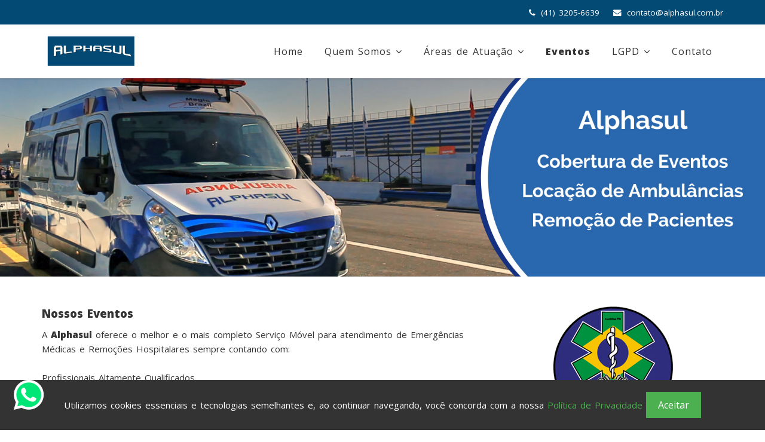

--- FILE ---
content_type: text/html; charset=utf-8
request_url: http://www.alphasul.com.br/index.php/eventos
body_size: 5719
content:
<!DOCTYPE html>
<html xmlns="http://www.w3.org/1999/xhtml" xml:lang="pt-br" lang="pt-br" dir="ltr">
<head>
    <meta http-equiv="X-UA-Compatible" content="IE=edge">
    <meta name="viewport" content="width=device-width, initial-scale=1">
    
    <base href="http://www.alphasul.com.br/index.php/eventos" />
	<meta http-equiv="content-type" content="text/html; charset=utf-8" />
	<meta name="author" content="Super User" />
	<meta name="generator" content="Joomla! - Open Source Content Management" />
	<title>Eventos</title>
	<link href="/images/favicon.ico" rel="shortcut icon" type="image/vnd.microsoft.icon" />
	<link href="//fonts.googleapis.com/css?family=Open+Sans:regular,800,600&amp;latin" rel="stylesheet" type="text/css" />
	<link href="/templates/lt_strategy/css/bootstrap.min.css" rel="stylesheet" type="text/css" />
	<link href="/templates/lt_strategy/css/font-awesome.min.css" rel="stylesheet" type="text/css" />
	<link href="/templates/lt_strategy/css/default.css" rel="stylesheet" type="text/css" />
	<link href="/templates/lt_strategy/css/slick.css" rel="stylesheet" type="text/css" />
	<link href="/templates/lt_strategy/css/slick-theme.css" rel="stylesheet" type="text/css" />
	<link href="/templates/lt_strategy/css/legacy.css" rel="stylesheet" type="text/css" />
	<link href="/templates/lt_strategy/css/template.css" rel="stylesheet" type="text/css" />
	<link href="/templates/lt_strategy/css/presets/preset1.css" rel="stylesheet" type="text/css" class="preset" />
	<style type="text/css">
body{font-family:Open Sans, sans-serif; font-size:15px; font-weight:normal; }h1{font-family:Open Sans, sans-serif; font-size:15px; font-weight:800; }h2{font-family:Open Sans, sans-serif; font-size:20px; font-weight:normal; }h3{font-family:Open Sans, sans-serif; font-size:20px; font-weight:normal; }h4{font-family:Open Sans, sans-serif; font-weight:normal; }h5{font-family:Open Sans, sans-serif; font-weight:600; }h6{font-family:Open Sans, sans-serif; font-weight:600; }/* Estilo do link para Política de Privacidade */
#privacyPolicyLink {
    color: #4CAF50;
    text-decoration: none;
}

#privacyPolicyLink:hover {
    text-decoration: underline;
}

/* Estilo do botão de aceitar */
.accept-btn {
    background-color: #4CAF50;
    color: white;
    padding: 10px 20px;
    border: none;
    cursor: pointer;
    font-size: 16px;
    margin-top: 10px;
}

.accept-btn:hover {
    background-color: #45a049;
}

.footer-content {
    display: flex;
    flex-direction: column;
    align-items: center;
}#sp-top-bar{ background-color:#034a74;color:#ffffff; }#sp-top-bar a{color:#ffffff;}#sp-top-bar a:hover{color:#ffffff;}#sp-header{ background-color:#ffffff;color:#0c68b5; }#sp-user12{ color:#333333; }#sp-footer{ background-image:url("/images/footer.jpg");color:#ffffff; }#sp-footer a{color:#ffffff;}#sp-footer a:hover{color:#ffffff;}#sp-position8{ background-color:#f8f8f8; }
	</style>
	<script src="/media/jui/js/jquery.min.js?668fbc21cc68f74a431af46b9d840ac0" type="text/javascript"></script>
	<script src="/media/jui/js/jquery-noconflict.js?668fbc21cc68f74a431af46b9d840ac0" type="text/javascript"></script>
	<script src="/media/jui/js/jquery-migrate.min.js?668fbc21cc68f74a431af46b9d840ac0" type="text/javascript"></script>
	<script src="/media/system/js/caption.js?668fbc21cc68f74a431af46b9d840ac0" type="text/javascript"></script>
	<script src="/templates/lt_strategy/js/bootstrap.min.js" type="text/javascript"></script>
	<script src="/templates/lt_strategy/js/jquery.cookie.js" type="text/javascript"></script>
	<script src="/templates/lt_strategy/js/jquery.sticky.js" type="text/javascript"></script>
	<script src="/templates/lt_strategy/js/main.js" type="text/javascript"></script>
	<script src="/templates/lt_strategy/js/jquery.counterup.min.js" type="text/javascript"></script>
	<script src="/templates/lt_strategy/js/waypoints.min.js" type="text/javascript"></script>
	<script src="/templates/lt_strategy/js/jquery.easing.1.3.min.js" type="text/javascript"></script>
	<script src="/templates/lt_strategy/js/jquery.mixitup.min.js" type="text/javascript"></script>
	<script src="/templates/lt_strategy/js/jquery.stellar.min.js" type="text/javascript"></script>
	<script src="/templates/lt_strategy/js/wow.min.js" type="text/javascript"></script>
	<script src="/templates/lt_strategy/js/custom.js" type="text/javascript"></script>
	<script src="/templates/lt_strategy/js/slick.min.js" type="text/javascript"></script>
	<script src="/templates/lt_strategy/js/owl.carousel.js" type="text/javascript"></script>
	<script src="/templates/lt_strategy/js/owl.carousel.min.js" type="text/javascript"></script>
	<script type="text/javascript">
jQuery(window).on('load',  function() {
				new JCaption('img.caption');
			});function checkCookieConsent() {
        if (localStorage.getItem('cookieConsent') === 'true') {            document.getElementById('cookieConsentBanner').style.display = 'none';
        } else {            document.getElementById('cookieConsentBanner').style.display = 'block';
        }
    }
function acceptCookies() {
        localStorage.setItem('cookieConsent', 'true');
        document.getElementById('cookieConsentBanner').style.display = 'none';
    }

    window.onload = function() {
        checkCookieConsent();
        
document.getElementById('acceptPrivacyBtn').addEventListener('click', acceptCookies);
    };
	</script>

   
    <meta charset="UTF-8">
<meta name="viewport" content="width=device-width, initial-scale=1.0">

</head>
<body class="site com-content view-article no-layout no-task itemid-119 pt-br ltr  sticky-header layout-fluid">
    <div class="body-innerwrapper">
        <section id="sp-top-bar"><div class="container"><div class="row"><div id="sp-top1" class="col-sm-6 col-md-6"><div class="sp-column "></div></div><div id="sp-top2" class="col-sm-6 col-md-6"><div class="sp-column "><ul class="sp-contact-info"><li class="sp-contact-phone"><i class="fa fa-phone"></i> (41) 3205-6639</li><li class="sp-contact-email"><i class="fa fa-envelope"></i> <a href="mailto:contato@alphasul.com.br">contato@alphasul.com.br</a></li></ul></div></div></div></div></section><header id="sp-header"><div class="container"><div class="row"><div id="sp-logo" class="col-xs-8 col-sm-2 col-md-2"><div class="sp-column "><a class="logo" href="/"><h1><img class="sp-default-logo" src="/templates/lt_strategy/images/presets/preset1/logo.png" alt="Alphasul "><img class="sp-retina-logo" src="/templates/lt_strategy/images/presets/preset1/logo@2x.png" alt="Alphasul " width="256" height="90"></h1></a></div></div><div id="sp-menu" class="col-xs-4 col-sm-10 col-md-10"><div class="sp-column ">			<div class='sp-megamenu-wrapper'>
				<a id="offcanvas-toggler" class="visible-xs" href="#"><i class="fa fa-bars"></i></a>
				<ul class="sp-megamenu-parent menu-zoom hidden-xs"><li class="sp-menu-item"><a  href="/index.php" >Home</a></li><li class="sp-menu-item sp-has-child"><a  href="/index.php/quem-somos" >Quem Somos</a><div class="sp-dropdown sp-dropdown-main sp-menu-right" style="width: 240px;"><div class="sp-dropdown-inner"><ul class="sp-dropdown-items"><li class="sp-menu-item"><a  href="/index.php/quem-somos/nossos-profissionais" >Nossos Profissionais</a></li><li class="sp-menu-item"><a  href="/index.php/quem-somos/equipamentos" >Equipamentos</a></li></ul></div></div></li><li class="sp-menu-item sp-has-child"><a  href="/index.php/areas-de-atuacao" >Áreas de Atuação</a><div class="sp-dropdown sp-dropdown-main sp-menu-right" style="width: 240px;"><div class="sp-dropdown-inner"><ul class="sp-dropdown-items"><li class="sp-menu-item"><a  href="/index.php/areas-de-atuacao/cobertura-de-eventos" >Cobertura de Eventos</a></li><li class="sp-menu-item"><a  href="/index.php/areas-de-atuacao/locacao-de-ambulancias" >Locação de Ambulâncias</a></li><li class="sp-menu-item"><a  href="/index.php/areas-de-atuacao/remocao-de-pacientes" >Remoção de Pacientes</a></li></ul></div></div></li><li class="sp-menu-item current-item active"><a  href="/index.php/eventos" >Eventos</a></li><li class="sp-menu-item sp-has-child"><a  href="#" >LGPD</a><div class="sp-dropdown sp-dropdown-main sp-menu-right" style="width: 240px;"><div class="sp-dropdown-inner"><ul class="sp-dropdown-items"><li class="sp-menu-item"><a  href="/index.php/privacidade/poliica-de-privacidade" >Política de Privacidade</a></li><li class="sp-menu-item"><a  href="/index.php/privacidade/contato-com-dpo" >Contato com DPO</a></li></ul></div></div></li><li class="sp-menu-item"><a  href="/index.php/contato" >Contato</a></li></ul>			</div>
		</div></div></div></div></header><section id="sp-page-title"><div class="row"><div id="sp-title" class="col-sm-12 col-md-12"><div class="sp-column "><div class="sp-module "><div class="sp-module-content"><div class="bannergroup">

	<div class="banneritem">
																																																		<img
						src="http://www.alphasul.com.br/images/banner_topo.jpg"
						alt="Banner1"
																	/>
											<div class="clr"></div>
	</div>

</div>
</div></div></div></div></div></section><section id="sp-main-body"><div class="container"><div class="row"><div id="sp-component" class="col-sm-12 col-md-12"><div class="sp-column "><div id="system-message-container">
	</div>
<article class="item item-page" itemscope itemtype="http://schema.org/Article">
	<meta itemprop="inLanguage" content="pt-BR" />
	
	

	<div class="entry-header">
		
				
			</div>

				
		
				
	
			<div itemprop="articleBody">
			</div>

	
	
				
	
	
							
</article>
</div></div></div></div></section><section id="sp-user12"><div class="container"><div class="row"><div id="sp-user1" class="col-sm-8 col-md-8"><div class="sp-column "><div class="sp-module "><div class="sp-module-content">

<div class="custom"  >
	<p><span style="font-size: 14pt;"><strong>Nossos Eventos</strong></span></p>
<p>A <strong>Alphasul</strong> oferece o melhor e o mais completo Serviço Móvel para atendimento de Emergências Médicas e Remoções Hospitalares sempre contando com: <br /><br />Profissionais Altamente Qualificados<br />Unidades Móveis de Suporte Avançado<br />Equipamentos de Última Geração<br />Rápido Atendimento</p>
<p>Garanta o seu conforto e segurança nas situações de emergência.<strong> <br /></strong></p></div>
</div></div></div></div><div id="sp-user2" class="col-sm-4 col-md-4"><div class="sp-column "><div class="sp-module "><div class="sp-module-content">

<div class="custom"  >
	<p style="text-align: center;"><img src="/images/logo_cruz.jpg" alt="" /></p></div>
</div></div></div></div></div></div></section><section id="sp-featureb"><div class="container"><div class="row"><div id="sp-feature3" class="col-sm-12 col-md-12"><div class="sp-column "><div class="sp-module "><div class="sp-module-content">

<div class="custom"  >
	<p>Sempre com responsabilidade e dedicação, atuamos em diversos eventos como:<strong><br /></strong> <br />• Stock Car - Circuito Nacional desde 2007  <br />• Fórmula Truck - Curitiba <br />• Porsche Cup - Circuito Nacional desde 2012 <br />• GT3 - Circuito Nacional <br />• Troféu Maseratti - Curitiba <br />• Copa Clio - Curitiba <br />• Formula 3000 - Circuito Nacional <br />• World Touring Car Championship - WTCC - Curitiba <br />• Velocidade na Terra - São José dos Pinhais <br />• Arrancada na Terra - Piraquara <br />• Arrancadas regionais - Curitiba <br />• Festival Brasileiro de Arrancadas - Curitiba <br />• EXPOMAC - Curitiba <br />• Show Iron Maiden - Curitiba <br />• EXPOCON - Curitiba <br />• Escola de Motos - Curitiba <br />• Campeonato Brasileiro de Marcas - Circuito Nacional <br />• Campeonato Brasileiro de Kart - Penha <br />• Show Roberto Carlos - Turnê Emoções - Joinville <br />• Show Foo Fighters - FIERGS - Porto Alegre <br />• Show Backstreet Boys - Pepsi On Stage - Porto Alegre <br />• Show Pearl Jam - Arena do Grêmio - Porto Alegre <br />• UFC Curitiba - Arena da Baixada - Curitiba/PR <br />• Show Black Sabbath - FIERGS - Porto Alegre e Pedreira Paulo Leminski - Curitiba <br />• Show Elton John &amp; James Taylor – Pedreira Paulo Leminski - Curitiba e Estádio Beira Rio - Porto Alegre <br />• Show Maroon5 - Estádio Couto Pereira - Curitiba  <br />• Show Paul McCartney - Estádio Beira Rio - Porto Alegre <br />• Show John Mayer - Pedreira Paulo Leminski – Curitiba e Estádio Beira Rio – Porto Alegre <br />• Show Green Day - Estádio Beira Rio – Porto Alegre <br />• Show Cold Play - Arena do Grêmio Porto Alegre <br />• FAN FEST Grêmio - Arena do Grêmio Porto Alegre <br />• Copa Truck - Circuito Nacional desde 2017 <br />• Phil Collins - 2018 - Not Dead Yet Live! <br />• Foo Fighters + Queens Of The Stone Age 2018 - Curitiba e Porto Alegre <br />• Katy Perry - Witness The Tour - Arena do Grêmio 2018 <br />• Shakira - El Dorado Tour - Arena do Grêmio 2018 <br />• Roger Waters W – US + Them - Estádio Beira Rio 2018 <br />• Roberto Carlos - Emoções - Arena do Grêmio 2018 <br />• Ed Sheeran - Arena do Grêmio 2019 <br />• Copa América 2019 - Arena do Grêmio  <br />• Sandy &amp; Junior - Turnê NOSSA HISTÓRIA - Curitiba e Porto Alegre <br />• Show Iron Maiden - Legacy Of Beast Tour <br />• JAMCAM 2020 - Foz do Iguaçú <br />• Campeonato Brasileiro de Endurance 2021 <br />• Show Maroon5 - FIERGS - Porto Alegre - 2016 e 2022 <br />• Show Mettalica - FIERGS - Porto Alegre e Estádio Couto Pereira Curitiba 2022</p>
<p><strong> </strong></p></div>
</div></div></div></div></div></div></section><footer id="sp-footer"><div class="row"><div id="sp-footer1" class="col-sm-3 col-md-3"><div class="sp-column "><div class="sp-module "><div class="sp-module-content">

<div class="custom"  >
	<table style="margin-left: auto; margin-right: auto;">
<tbody>
<tr>
<td style="text-align: center;"> </td>
<td style="text-align: center;"> </td>
<td style="text-align: center;"> </td>
</tr>
<tr>
<td style="text-align: center;"> </td>
<td style="text-align: center;"><span style="font-size: 12pt;"><strong>Fale Conosco!</strong></span></td>
<td style="text-align: center;"> </td>
</tr>
<tr>
<td style="vertical-align: bottom;">
<p style="text-align: center;"><span style="font-size: 12pt;"><img src="/images/fone.png" alt="" /></span></p>
</td>
<td style="vertical-align: bottom;">
<p style="text-align: center;"><span style="font-size: 12pt;">(41) 3205-6639</span></p>
</td>
<td style="vertical-align: bottom;"> </td>
</tr>
<tr>
<td style="vertical-align: bottom;"> </td>
<td style="vertical-align: bottom;"> </td>
<td style="vertical-align: bottom;"> </td>
</tr>
</tbody>
</table>
<p> </p></div>
</div></div></div></div><div id="sp-footer2" class="col-sm-3 col-md-3"><div class="sp-column "><div class="sp-module "><div class="sp-module-content">

<div class="custom"  >
	<table style="margin-left: auto; margin-right: auto;">
<tbody>
<tr style="height: 18px;">
<td style="text-align: center; height: 18px;"> </td>
<td style="text-align: center; height: 18px;"> </td>
</tr>
<tr style="height: 18px;">
<td style="text-align: center; height: 18px;"> </td>
<td style="text-align: center; height: 18px;"><span style="font-size: 12pt;"><strong>Envie um E-mail</strong></span></td>
</tr>
<tr style="height: 17px;">
<td style="height: 17px; text-align: left;"><span style="font-size: 12pt;"><img src="/images/email.png" alt="" /></span></td>
<td style="height: 17px; text-align: left;"><span style="font-size: 12pt;"><a title="E-mail Alphasul" href="mailto:contato@alphasul.com.br">contato@alphasul.com.br</a></span></td>
</tr>
<tr style="height: 17px;">
<td style="height: 17px; text-align: left;"> </td>
<td style="height: 17px; text-align: left;"> </td>
</tr>
</tbody>
</table></div>
</div></div></div></div><div id="sp-footer3" class="col-sm-3 col-md-3"><div class="sp-column "><div class="sp-module "><div class="sp-module-content">

<div class="custom"  >
	<table style="margin-left: auto; margin-right: auto;">
<tbody>
<tr>
<td style="text-align: center;"> </td>
<td style="text-align: center;"> </td>
</tr>
<tr>
<td style="text-align: center;"> </td>
<td style="text-align: center;"><span style="font-size: 12pt;"><strong>Nosso Endereço</strong> </span></td>
</tr>
<tr>
<td style="text-align: center;"><span style="font-size: 13pt;"><span style="font-size: 12pt;"><img src="/images/local.png" alt="" /></span></span></td>
<td style="text-align: center;"><span style="font-size: 13pt;"><span style="font-size: 12pt;">Avenida das Américas, 3457</span><br /><span style="font-size: 12pt;">Fazenda Rio Grande - PR</span></span></td>
</tr>
</tbody>
</table></div>
</div></div></div></div><div id="sp-footer4" class="col-sm-3 col-md-3"><div class="sp-column "><div class="sp-module "><div class="sp-module-content">

<div class="custom"  >
	<table style="margin-left: auto; margin-right: auto;">
<tbody>
<tr style="height: 18px;">
<td style="text-align: center; height: 18px;"> </td>
</tr>
<tr style="height: 18px;">
<td style="height: 18px; text-align: center;"><strong>Privacidade</strong></td>
</tr>
<tr style="height: 18px;">
<td style="height: 18px;"><span style="font-size: 12pt;"><a title="Política de Privacidade" href="/index.php/privacidade/poliica-de-privacidade">Política de Privacidade</a></span></td>
</tr>
<tr style="height: 17px;">
<td style="height: 17px; text-align: center;"><span style="font-size: 12pt;"><a title="Contato com o DPO" href="/index.php/privacidade/contato-com-dpo">Contato com o DPO</a></span></td>
</tr>
<tr style="height: 17px;">
<td style="height: 17px; text-align: left;"> </td>
</tr>
</tbody>
</table>
<p> </p></div>
</div></div></div></div></div></footer><section id="sp-whatsapp"><div class="container"><div class="row"><div id="sp-whatsapp" class="col-sm-12 col-md-12"><div class="sp-column "><div class="sp-module "><div class="sp-module-content">

<div class="custom"  >
	<div><a href="https://api.whatsapp.com/send?phone=55413205-6639&amp;text=Olá gostaria de uma informação sobre um serviço" target="_blank" rel="noopener noreferrer"><img class="whatsapp" src="/images/contatowhats.png" /></a></div></div>
</div></div></div></div></div></div></section><section id="sp-position8"><div class="row"><div id="sp-position8" class="col-sm-12 col-md-12"><div class="sp-column "><div class="sp-module "><div class="sp-module-content">

<div class="custom"  >
	<p style="text-align: right;"><span style="font-size: 8pt;">Desenvolvido por: <a href="http://www.luna.ppg.br" target="_blank" rel="noopener noreferrer">Luna Design!    </a></span></p></div>
</div></div></div></div></div></section>
        <div class="offcanvas-menu">
            <a href="#" class="close-offcanvas"><i class="fa fa-remove"></i></a>
            <div class="offcanvas-inner">
                                    <div class="sp-module "><div class="sp-module-content"><ul class="nav menu mod-list">
<li class="item-102 deeper parent"><a href="/index.php/quem-somos" >Quem Somos</a><ul class="nav-child unstyled small"><li class="item-120"><a href="/index.php/quem-somos/nossos-profissionais" >Nossos Profissionais</a></li><li class="item-121"><a href="/index.php/quem-somos/equipamentos" >Equipamentos</a></li></ul></li><li class="item-115 deeper parent"><a href="/index.php/areas-de-atuacao" >Áreas de Atuação</a><ul class="nav-child unstyled small"><li class="item-116"><a href="/index.php/areas-de-atuacao/cobertura-de-eventos" >Cobertura de Eventos</a></li><li class="item-117"><a href="/index.php/areas-de-atuacao/locacao-de-ambulancias" >Locação de Ambulâncias</a></li><li class="item-118"><a href="/index.php/areas-de-atuacao/remocao-de-pacientes" >Remoção de Pacientes</a></li></ul></li><li class="item-119 current active"><a href="/index.php/eventos" >Eventos</a></li><li class="item-124 deeper parent"><a href="#" >LGPD</a><ul class="nav-child unstyled small"><li class="item-125"><a href="/index.php/privacidade/poliica-de-privacidade" >Política de Privacidade</a></li><li class="item-126"><a href="/index.php/privacidade/contato-com-dpo" >Contato com DPO</a></li></ul></li><li class="item-106"><a href="/index.php/contato" >Contato</a></li></ul>
</div></div>
                            </div>
        </div>
    </div>
    <div id="cookieConsentBanner" style="position:fixed;bottom:0;left:0;width:100%;background-color:#333;color:white;padding:10px;text-align:center;font-family:Arial,sans-serif;z-index:9999;">
        <div class="footer-content" style="display:flex;flex-direction:column;align-items:center;">
            <p>
                Utilizamos cookies essenciais e tecnologias semelhantes e, ao continuar navegando, você concorda com a nossa
                <a href="http://alphasul.com.br/index.php/politica-de-privacidade" id="privacyPolicyLink" style="color:#4CAF50;text-decoration:none;">Política de Privacidade</a>
                <button id="acceptPrivacyBtn" style="background-color:#4CAF50;color:white;padding:10px 20px;border:none;cursor:pointer;font-size:16px;margin-top:10px;">Aceitar</button>
            </p>
        </div>
    </div>
    
    
       
</body>
</html>

--- FILE ---
content_type: text/css
request_url: http://www.alphasul.com.br/templates/lt_strategy/css/default.css
body_size: 6515
content:
/**** CUSTOM RESPONSIVE *****/
@media (min-width: 980px) and (max-width: 1199px) {
    .sp-megamenu-parent > li > a {
        letter-spacing: 0!important;
        padding: 0 10px!important;
    }
    #at-k2-blog div.k2ItemsBlock ul li {
        width: 23%!important;
    }
}
@media (min-width: 768px) and (max-width: 979px) {
    #at-k2-blog div.k2ItemsBlock ul li {
        width: 23%!important;
    }
    .sp-megamenu-parent > li > a {
        font-size: 16px!important;
        letter-spacing: 0!important;
        padding: 0 7px!important;
    }
    
  	#sp-logo img {
      	width: 100%;
    }
    .at-team-member img {
        width: 100%!important;
    }
}
@media (max-width: 767px) {
    #at-k2-blog div.k2ItemsBlock ul li {
        width: 100%!important;
    }
    #sp-footer2 {
        text-align: left!important;
    }
    .sp-contact-info {
        float: left!important;
    }
    #at-slider {
        display: none!important;
    }
    #at-testimonial {
        display: none;
    }
    .sticky-wrapper.is-sticky {
        position: relative!important;
    }
    #sp-menu {
        position: absolute!important;
        right: 0;
        top: 35px;
    }
    #offcanvas-toggler {
        line-height: 0!important;
    }
    #offcanvas-toggler > i {
        margin: 0;
    }
    .sub-clients img {
        display: inline!important;
    }
  	.at-testimonial {
  	     display: none;
  	}
    .form-search .finder .input-medium {
         width: 60%!important;
    }
    .at-search-blog {
        padding: 10px!important;
    }
    .at-search-blog .btn {
        padding: 10px 28px!important;
    }
    .acymailing_form {
        width: 100%!important;
    }
    .acymailing_form .acyfield_email input {
        border-radius: 0px!important;
    }
    .acysubbuttons input {
        border-radius: 0px!important;
    }
    .at-team-member img {
        width: 100%!important;
    }
}
@media (max-width: 480px) {
    .sp-simpleportfolio .sp-simpleportfolio-fiater > ul > li {
        margin: 5px!important;
    }
}
/***** GENERAL *****/
body {
    color: #333333;
    font-family: "Open Sans";
    font-size: 14px;
    font-weight: 400;
    line-height: 26px;
    word-spacing: 2px;
}
h1, h2, h3, h4, h5, h6 {
    color: #4c4c4c;
    font-family: "Oswald";
    font-weight: 400;
    letter-spacing: 1px;
}
p {
    font-family: "Open Sans";
}
.sppb-section-title h3 {
    clear: both;
    color: #4c4c4c;
    font-family: "Oswald";
    font-size: 28px;
    font-weight: 400;
    letter-spacing: 2px;
    line-height: 48px;
    padding: 0 10px;
    position: relative;
    text-transform: uppercase;
    margin-top: 25px!important;
}
.sppb-section-title p {
    font-family: "Oswald";
    font-size: 38px!important;
    font-weight: 700;
    letter-spacing: 3px;
    line-height: 58px;
    text-transform: uppercase;
    margin: 25px 0!important;
}
.sppb-section-title h2 {
    color: #333;
    font-size: 30px;
    font-weight: 300;
    padding-bottom: 20px;
}
.sppb-section-title p {
    font-size: 13px;
    color: #000;
}
.at-button:hover {
    color: #fff;
}
#at-slider strong {
    display: none;
}
.mouse-icon {
    border: 2px solid #fff;
    border-radius: 16px;
    top: 50px;
    display: block;
    height: 40px;
    margin-left: -15px;
    opacity: 0.7;
    position: absolute;
    width: 24px;
    z-index: 10;
    padding-left: 9px!important;
    left: 85px;
}
.mouse-icon .wheel {
    animation-delay: 0s;
    animation-duration: 1s;
    animation-iteration-count: infinite;
    animation-name: drop;
    animation-play-state: running;
    animation-timing-function: linear;
}
.mouse-icon .wheel {
    background: #fff none repeat scroll 0 0;
    border-radius: 10px;
    height: 6px;
    margin-left: auto;
    margin-right: auto;
    position: relative;
    top: 4px;
    width: 2px;
}
@keyframes drop {
0% {
    opacity: 0;
    top: 5px;
}
30% {
    opacity: 1;
    top: 10px;
}
100% {
    opacity: 0;
    top: 25px;
}
}
/**********BUTTON*********/
.btn {
    border-radius: 40px;
    font-family: "Oswald";
    margin-bottom: 5px;
    font-weight: 700;
    transition: color 0.3s ease 0s, background-color 0.3s ease 0s, border-color 0.3s ease 0s;
}
.btn-default {
    border-color: #e5e5e5;
    color: #676767;
}
.btn-default:hover {
    background-color: #4ecdc4;
    border-color: #4ecdc4;
    color: #fff;
}
.btn-default-o {
    background-color: transparent;
    border-color: #f2f2f2;
    color: #f2f2f2;
}
.btn-default-o:hover {
    background-color: #fff;
    border-color: #fff;
    color: #4ecdc4;
}
.btn-main-o {
    background-color: transparent;
    border-color: #4ecdc4;
    color: #4ecdc4;
}
.btn-main-o:hover {
    background-color: #4ecdc4;
    border-color: #4ecdc4;
    color: #fff;
}
.btn-dark-o {
    background-color: transparent;
    border-color: #4c4c4c;
    color: #4c4c4c;
}
.btn-dark-o:hover {
    background-color: #4c4c4c;
    border-color: #4c4c4c;
    color: #fff;
}
.btn-dark {
    background-color: #4c4c4c;
    border-color: #4c4c4c;
    color: #fff;
}
.btn-dark:hover, .btn-dark:focus, .btn-dark:active {
    background-color: #333333;
    border-color: #333333;
    color: #fff;
}
.btn-main {
    color: #fff;
}
.btn-main:hover, .btn-main:focus, .btn-main:active {
    background-color: #33b5ac;
    border-color: #33b5ac;
    color: #fff;
}
.btn-link {
    color: #4ecdc4;
    font-weight: 400;
}
.btn-link:hover, .btn-link:focus, .btn-link:active {
    color: #4c4c4c;
    text-decoration: none;
}
.btn.btn-lg {
    font-size: 21px;
    letter-spacing: 2px;
    padding: 10px 35px;
}
/***** MENU BAR *****/
.template-options,
.helix3-toggler {
    z-index: 9999;
}
#sp-header-sticky-wrapper {
    position: relative;
    z-index: 999;
}
.sticky-wrapper.is-sticky #sp-header {
    background-color: rgba(255, 255, 255, 0.95)!important;
}
.sticky-wrapper.is-sticky .sp-megamenu-parent > li.active > a, 
.sticky-wrapper.is-sticky .sp-megamenu-parent > li:hover > a {
   /* background-color: rgba(181,203,228,0.5);*/
}

.itemid-437 .sp-megamenu-parent >li >a {
    color: #fff;
}
.sticky-wrapper.is-sticky #sp-header .sp-megamenu-parent >li >a {
    color: #0A3361;


}
#sp-header .logo h1 {
    -webkit-transition: 0.7s ease-in-out;
    -moz-transition: 0.7s ease-in-out;
    -ms-transition: 0.7s ease-in-out;
    -o-transition: 0.7s ease-in-out;
    transition: 0.7s ease-in-out;
}
 #sp-header .logo h1 {
    height: 90px;
}
#sp-header {
    -webkit-transition: 0.7s ease-in-out;
    -moz-transition: 0.7s ease-in-out;
    -ms-transition: 0.7s ease-in-out;
    -o-transition: 0.7s ease-in-out;
    transition: 0.7s ease-in-out;
}
#sp-header {
    height: 90px;
    background: rgba(0, 0, 0, 0.8) none repeat scroll 0 0;
   /* opacity: 0.9;*/
}
.sp-megamenu-parent > li > a {
    -webkit-transition: 0.7s ease-in-out;
    -moz-transition: 0.7s ease-in-out;
    -ms-transition: 0.7s ease-in-out;
    -o-transition: 0.7s ease-in-out;
    transition: 0.7s ease-in-out;
}
.sticky-wrapper.is-sticky .sp-megamenu-parent > li > a {
    line-height: 90px;
}
#offcanvas-toggler {
    -webkit-transition: 0.7s ease-in-out;
    -moz-transition: 0.7s ease-in-out;
    -ms-transition: 0.7s ease-in-out;
    -o-transition: 0.7s ease-in-out;
    transition: 0.7s ease-in-out;
}
.sticky-wrapper.is-sticky #offcanvas-toggler {
    line-height: 70px;
}
/***** SLIDER *****/
#sp-main-body .home-page #at-slider {
    margin-top: -90px;
}
#at-slider .ltmediumtext::after {
    background-color: transparent;
    border-color: rgba(255, 255, 255, 0.3);
    border-style: solid;
    border-width: 1px 0;
    content: "";
    display: block;
    height: 4px;
    margin: 20px auto 0;
    width: 200px;
}
/***** TEAM *****/
.at-team-member {
    overflow: hidden;
    position: relative;
}
.at-team-member .at-team-member-info {
    background-color: rgba(254, 254, 254, 0.95);
    height: 100%;
    left: 0;
    opacity: 0;
    padding: 10px 25px;
    position: absolute;
    text-align: center;
    top: 0;
    transform: scale(1);
    transition: opacity 0.5s ease 0s, transform 0.5s ease 0s;
    width: 100%;
}
.at-team-member .at-team-member-info .progress-bar {
    transform: scaleX(0);
    transform-origin: left center 0;
    transition: transform 0.5s ease 0.2s;
}
.at-team-member .at-team-member-info .at-team-member-name {
    color: #4c4c4c;
    display: block;
    font-family: "Oswald";
    font-size: 30px;
    font-weight: 400;
    letter-spacing: 3px;
    line-height: 50px;
    margin-bottom: 20px;
}
.at-team-member .at-team-member-info .at-team-member-name::after {
    background-color: #4ecdc4;
    content: "";
    display: block;
    height: 2px;
    margin: 0 auto;
    width: 35px;
}
.at-team-member .at-team-member-info .at-team-member-pos {
    display: block;
    font-family: "Oswald";
    font-size: 20px;
    font-style: italic;
    font-weight: 300;
    letter-spacing: 3px;
    line-height: 18px;
    margin-bottom: 40px;
}
.at-team-member .at-team-member-info .at-team-member-social {
    left: 0;
    position: absolute;
    width: 100%;
}
.at-team-member .at-team-member-info .at-team-member-social ul {
    margin: 0;
    padding: 0;
}
.at-team-member .at-team-member-info .at-team-member-social ul li {
    display: inline-block;
    margin: 0;
    padding: 0;
}
.at-team-member .at-team-member-info .at-team-member-social ul li a {
    background-color: rgba(0, 0, 0, 0.7);
    border-radius: 30px;
    color: #fff;
    display: block;
    font-size: 20px;
    line-height: 40px;
    opacity: 0;
    text-align: center;
    transform: translateY(100px);
    transition: background-color 0.3s ease 0s, opacity 0.3s ease 0s, transform 0.5s ease 0s;
    width: 70px;
}
.at-team-member .at-team-member-info .at-team-member-social ul li a.facebook:hover {
    background-color: #3c5b9b;
}
.at-team-member .at-team-member-info .at-team-member-social ul li a.twitter:hover {
    background-color: #2daae1;
}
.at-team-member .at-team-member-info .at-team-member-social ul li a.dribbble:hover {
    background-color: #ea4c88;
}
.at-team-member:hover {
    cursor: pointer;
}
.at-team-member:hover .at-team-member-info {
    opacity: 1;
    transform: scale(1);
}
.at-team-member:hover .at-team-member-info .at-team-member-social ul li a {
    opacity: 1;
    transform: translateY(0px);
}
.at-team-member:hover .at-team-member-info .at-team-member-social ul li a.facebook {
    transition: background-color 0.3s ease 0s, opacity 0.3s ease 0.2s, transform 0.5s ease 0.2s;
}
.at-team-member:hover .at-team-member-info .at-team-member-social ul li a.facebook:hover {
    background-color: #3c5b9b;
}
.at-team-member:hover .at-team-member-info .at-team-member-social ul li a.twitter {
    transition: background-color 0.3s ease 0s, opacity 0.3s ease 0.3s, transform 0.5s ease 0.3s;
}
.at-team-member:hover .at-team-member-info .at-team-member-social ul li a.twitter:hover {
    background-color: #2daae1;
}
.at-team-member:hover .at-team-member-info .at-team-member-social ul li a.dribbble {
    transition: background-color 0.3s ease 0s, opacity 0.3s ease 0.4s, transform 0.5s ease 0.4s;
}
.at-team-member:hover .at-team-member-info .at-team-member-social ul li a.dribbble:hover {
    background-color: #ea4c88;
}
.at-team-member:hover .at-team-member-info .skills .skill:nth-child(2) .progress-bar {
    transition-delay: 0.3s;
}
.at-team-member:hover .at-team-member-info .skills .skill:nth-child(3) .progress-bar {
    transition-delay: 0.4s;
}
.at-team-member:hover .at-team-member-info .skills .skill:nth-child(4) .progress-bar {
    transition-delay: 0.5s;
}
.at-team-member:hover .at-team-member-info .skills .skill:nth-child(5) .progress-bar {
    transition-delay: 0.6s;
}
.at-team-member:hover .progress-bar {
    transform: scaleX(1);
}
.skill {
    text-align: left;
}
.skill strong {
    font-weight: 400;
}
.skill span {
    float: right;
}
em strong {
    display: none;
}
.progress {
    background-color: transparent;
    border: 1px solid #ededed;
    border-radius: 6px;
    box-shadow: none;
    height: 11px;
    padding: 0 3px;
}
.progress-bar {
    animation-delay: 0.2s;
    animation-duration: 1s;
    animation-name: process;
    animation-timing-function: linear;H
    border-radius: 2px;
    box-shadow: none;
    height: 3px;
    margin-top: 3px;
    position: relative;
    transform-origin: left center 0;
}
.progress-bar-sept {
    background-color: #4ecdc4;
}
@keyframes process {
0% {
    transform: scaleX(0);
}
100% {
    transform: scaleX(1);
}
}
/*******FUNFACTS**********/
.at-funfact-item {
    color: #fff;
    font-family: "Oswald";
    text-align: center;
}
.at-funfact-item .st-funfact-icon {
    font-size: 42px;
    line-height: 90px;
}
.at-funfact-item .at-funfact-counter {
    font-size: 48px;
    letter-spacing: 3px;
    line-height: 68px;
}
.at-funfact-item .funfact-title {
    font-size: 20px;
    font-weight: 300;
    letter-spacing: 1px;
    line-height: 40px;
}
.at-funfact-item::after {
    content: "";
    display: block;
    height: 2px;
    margin: 0 auto;
    width: 35px;
}
/*********SERVICES*******/
.at-services-item span {
    border-radius: 50%;
    color: #fff;
    font-size: 42px;
    line-height: 100px;
    margin: 0 auto 20px;
    position: relative;
    transform: rotate(0deg) scale(1);
    transition: color 0.3s ease 0s, border-color 0.3s ease 0s, background-color 0.3s ease 0s, transform 0.3s ease 0s;
    width: 102px;
}
.at-services-item h4 {
    color: #4c4c4c;
    display: block;
    font-family: "Oswald";
    font-size: 25px;
    font-weight: 400;
    letter-spacing: 1px;
    line-height: 45px;
    margin-bottom: 10px;
}
.at-services-item:hover span {
    background: none!important;
    transform: rotate(360deg) scale(1.8);
}
.features-desc {
    background-color: #fcfcfc;
    padding: 100px 0;
}
/*******FUNFACTS-DESC**********/
.at-features-desc-content h3::after {
    content: "";
    display: block;
    height: 2px;
    margin-top: 5px;
    width: 50px;
}
/*******ACTION********/
.at-action-content h2 {
    font-weight: 700;
    text-transform: uppercase;
}
.at-action-content h2::after {
    content: "";
    display: block;
    height: 1px;
    margin: 15px auto 20px;
    width: 80px;
}
.at-action-content p {
    width: 70%;
    margin: 0 auto;
    color: #fff;
    margin-bottom: 50px;
}
/***** CUSTOM CLIENT *****/
.at-clients-item {
    float: left;
}
/********TESTIMONIAL********/
#at-testimonial img {
    border-radius: 50%;
}
/***********PRICING***********/
.at-pricing-table {
    background-color: #fff;
    border: 1px solid #f2f2f2;
    border-radius: 5px;
}
.at-pricing-table .at-pricing-header .pt-price {
    color: #4c4c4c;
    font-family: "Oswald";
    font-size: 40px;
    font-weight: 400;
    line-height: 70px;
    padding: 10px 40px;
    text-align: center;
}
.at-pricing-table .at-pricing-header .pt-price small {
    color: #9a9a9a;
    font-size: 13px;
    font-weight: 300;
}
.at-pricing-table .at-pricing-header .pt-name {
    border-bottom: 1px solid #f2f2f2;
    border-top: 1px solid #f2f2f2;
    color: #4c4c4c;
    font-family: "Oswald";
    font-size: 24px;
    font-weight: 300;
    line-height: 40px;
    padding: 10px 40px;
    text-align: center;
}
.at-pricing-table .at-pricing-body ul {
    list-style: outside none none;
    margin: 0;
    padding: 0;
}
.at-pricing-table .at-pricing-body ul li {
    margin: 0;
    padding: 8px 25px;
}
.at-pricing-table .at-pricing-body ul li:nth-child(2n) {
    background-color: #fafafa;
}
.at-pricing-table .at-pricing-body ul li .fa-times {
    color: #ff6666;
}
.at-pricing-table .at-pricing-body ul li .fa-check {
    color: #4ecdc4;
}
.at-pricing-table .at-pricing-footer {
    border-top: 1px solid #f2f2f2;
    padding: 15px 40px;
    text-align: center;
}
.at-pricing-table.featured .at-pricing-header {
    overflow: hidden;
    position: relative;
}
.at-pricing-table.featured .at-pricing-header .pt-price {
    color: #4ecdc4;
}
.at-pricing-table.featured .at-pricing-header .pt-price small {
    color: #4ecdc4;
}
.at-pricing-table.featured .at-pricing-header .pt-name {
    color: #4ecdc4;
}
.at-pricing-table.featured .at-pricing-header .featured-text {
    background-color: #4ecdc4;
    color: #fff;
    font-family: "Oswald";
    font-size: 13px;
    font-weight: 300;
    left: -28px;
    letter-spacing: 1px;
    line-height: 15px;
    padding: 5px 0;
    position: absolute;
    text-align: center;
    text-transform: uppercase;
    top: 22px;
    transform: rotate(-45deg);
    width: 126px;
}
.at-pricing-table .btn {
    padding: 8px 30px;
    font-size: 16px;
}
.at-pricing-table:hover {
    cursor: pointer;
}
.at-pricing-table a {
    -webkit-transition: 0.7s ease-in-out;
    -moz-transition: 0.7s ease-in-out;
    -ms-transition: 0.7s ease-in-out;
    -o-transition: 0.7s ease-in-out;
    transition: 0.7s ease-in-out;
}
.at-pricing-table:hover a {
    color: #fff!important;
}
/***********FAQ-SEC**********/
.at-faq-sec-faq {
    margin-bottom: 50px;
}
.at-faq-sec-faq h3 {
    margin-bottom: 15px;
}
/******CALL US******/
#at-call-us h3 {
    color: #fff;
    display: inline-block;
    font-size: 30px;
    letter-spacing: 2px;
    line-height: 45px;
    margin: 0 30px 0 0;
    text-transform: uppercase;
    vertical-align: middle;
    word-spacing: 5px;
    font-weight: 700;
}
/***** SKILL *****/
.at-our-skill h3,
.at-our-skill p,
.at-skill-sub h4,
.at-skill-sub h5 {
    color: #fff;
}
.at-our-skill .at-skill-sub p {
    width: 100%;
    position: relative;
    height: 30px;
    background: #eee;
}
.at-our-skill .at-skill-sub p .expand {
    position: absolute;
    padding-bottom: 6px;
    text-indent: 9999px;
}
.at-our-skill .at-skill-sub p em {
    position: absolute;
}
.at-our-skill .at-skill-sub h4 {
    font-size: 18px;
    font-weight: 300;
}
.at-our-skill .at-skill-sub h3 {
    font-size: 16px;
}
.html5       { width:60%;  -moz-animation:html5 2s ease-out;       -webkit-animation:html5 2s ease-out;       }
.css3        { width:80%;  -moz-animation:css3 2s ease-out;        -webkit-animation:css3 2s ease-out;        }
.jquery      { width:40%;  -moz-animation:jquery 2s ease-out;      -webkit-animation:jquery 2s ease-out;      }
.photoshop   { width:50%;  -moz-animation:photoshop 2s ease-out;   -webkit-animation:photoshop 2s ease-out;   }

@-moz-keyframes html5       { 0%  { width:0px;} 100%{ width:70%;}  }
@-moz-keyframes css3        { 0%  { width:0px;} 100%{ width:80%;}  }
@-moz-keyframes jquery      { 0%  { width:0px;} 100%{ width:50%;}  }
@-moz-keyframes photoshop   { 0%  { width:0px;} 100%{ width:10%;}  }
@-moz-keyframes dreamweaver { 0%  { width:0px;} 100%{ width:100%;} }

@-webkit-keyframes html5       { 0%  { width:0px;} 100%{ width:70%;}  }
@-webkit-keyframes css3        { 0%  { width:0px;} 100%{ width:80%;}  }
@-webkit-keyframes jquery      { 0%  { width:0px;} 100%{ width:50%;}  }
@-webkit-keyframes photoshop   { 0%  { width:0px;} 100%{ width:10%;}  }
@-webkit-keyframes dreamweaver { 0%  { width:0px;} 100%{ width:100%;} }
/***** TEAM *****/ 
.at-sub-team h4 {
    font-size: 12px;
    text-transform: uppercase;
    font-weight: 700;
}
.at-sub-team h3 {
    font-size: 18px;
    text-transform: uppercase;
}
/***** TWITTER *****/
.at-twitter h3,
.at-twitter h4,
.at-twitter p {
    color: #fff;
}
.at-twitter img {
    display: block;
    margin: 0 auto;
}
.at-twitter h4 {
    line-height: 60px;
    font-size: 28px;
}
/***** TIMELINE *****/
.at-history-sub-left {
    padding-top: 90px;
    border-right: 3px solid #e5e5e5;
    padding-right: 30px;
}
.at-history-sub .at-history-item {
    cursor: pointer;
    padding: 50px 0;
}
.at-history-sub .at-history-item i {
    color: #4e4e4e;
    background: #f5f5f5;
    border-radius: 50%;
    display: inline-block !important;
    height: 70px !important;
    line-height: 70px !important;
    margin-bottom: 20px;
    width: 70px !important;
    -webkit-transition: 0.7s ease-in-out;
    -moz-transition: 0.7s ease-in-out;
    -ms-transition: 0.7s ease-in-out;
    -o-transition: 0.7s ease-in-out;
    transition: 0.7s ease-in-out;
}
.at-history-sub .at-history-item:hover i {
    color: #fff;
    -webkit-transition: 0.7s ease-in-out;
    -moz-transition: 0.7s ease-in-out;
    -ms-transition: 0.7s ease-in-out;
    -o-transition: 0.7s ease-in-out;
    transition: 0.7s ease-in-out;
}
.at-history-sub .at-history-item h3 {
    text-transform: uppercase;
    color: #252525;
    -webkit-transition: 0.7s ease-in-out;
    -moz-transition: 0.7s ease-in-out;
    -ms-transition: 0.7s ease-in-out;
    -o-transition: 0.7s ease-in-out;
    transition: 0.7s ease-in-out;
}
.at-history-sub .at-history-item:hover h3 {
    -webkit-transition: 0.7s ease-in-out;
    -moz-transition: 0.7s ease-in-out;
    -ms-transition: 0.7s ease-in-out;
    -o-transition: 0.7s ease-in-out;
    transition: 0.7s ease-in-out;
}
.at-history-sub .at-history-item p {
    color: #808080;
}
.at-history-sub .at-history-item h6 {
    color: #e5e5e5;
}
/***** BUY THEME *****/
.at-buy-theme {
    background: #fafafa;
    border-top: 1px solid #e8e8e8;
}
/***** PORTFOLIO *****/

/***** STATISTIC *****/
.at-statistic .sppb-title-heading,
.at-statistic p {
    color: #fff;
}
.at-statistic-sub h1 {
    font-size: 60px;
}
.at-statistic-sub h1,
.at-statistic-sub h3 {
    color: #fff;
} 
/***** BLOG *****/
div.k2ItemsBlock ul {
    padding: 0;
}
.at-k2-blog div.k2ItemsBlock ul {
    padding-left: 0;
}
.at-k2-blog div.k2ItemsBlock ul li {
    float: left;
    margin-right: 10px;
    width: 32%;
}
.at-k2-blog a.moduleItemImage img {
    width: 100%!important;
}
.at-k2-blog .media-body {
    padding-top: 10px;
}
a.moduleItemImage img {
    width: 100%!important;
}
/***** K2 *****/
span.catItemImage img,
span.itemImage img {
    width: 100%!important;
}
#sp-right .k2ItemsBlock ul li img {
  width: 100%;
}
.sp-simpleportfolio .sp-simpleportfolio-filter > ul > li > a {
    border-radius: 30px !important;
    padding: 10px 20px!important;
    color: #000;
    background: #fff;
    font-weight: 700;
    border: 1px solid #e5e5e5;
}
.sp-simpleportfolio .sp-simpleportfolio-filter > ul > li {
    padding: 5px 0;
}
.sp-simpleportfolio .sp-simpleportfolio-filter > ul > li > a:hover {
    color: #fff!important;
}
/* Refine Page Builder */
#sp-page-builder .sppb-section-title.sppb-text-center .sppb-title-subheading {
    margin: 0 auto;
    line-height: 50px;
}
.at-page-service i {
  margin-top: 10px;
}
.sp-simpleportfolio-img {
    width: 100%;
}
/******BLOG*********/
.at-blog .lastItem img {
    display: none;
}
/******BLOG-SEARCH*********/
.at-search-blog {
    padding-left: 20px!important;
}
.form-search .finder .input-medium {
    float: left;
}
.form-search .finder .input-medium {
    height: 50px;
    width: 70%!important;
    border-color: #e5e5e5!important;
    border-radius: 30px 0px 0px 30px !important;
    padding: 14px 20px 14px 30px !important;
    box-shadow: none!important;
}
.at-search-blog .btn {
    border-radius: 0px 30px 30px 0px !important;
    padding: 10px 35px;
    height: 50px;
    background: #fff;
    border-color: #e5e5e5;
    border-left: 0!important;
}
.icon-search {
    font-size: 20px;
    color: #676767;
    -webkit-transition: 0.7s ease-in-out;
    -moz-transition: 0.7s ease-in-out;
    -ms-transition: 0.7s ease-in-out;
    -o-transition: 0.7s ease-in-out;
    transition: 0.7s ease-in-out;
}
.at-search-blog .btn:hover .icon-search {
    color: #fff!important;
}
/******BLOG-CATEGORY********/
.at-blog-category {
    padding-left: 20px;
}
.at-blog-category h2 {
    letter-spacing: 2px;
    margin-bottom: 20px;
    text-transform: uppercase;
}
.at-blog-category ul {
    list-style: none;
    padding-left: 0;
}
.at-blog-category .catCounter {
    float: right;
    border-radius: 50%;
    font-size: 10px;
    padding: 0 6px;
    color: #fff;
    -webkit-transition: 0.7s ease-in-out;
    -moz-transition: 0.7s ease-in-out;
    -ms-transition: 0.7s ease-in-out;
    -o-transition: 0.7s ease-in-out;
    transition: 0.7s ease-in-out;
}
.at-blog-category li:hover .catCounter {
    background: #4c4c4c;
}
.at-blog-category ul li {
    border-bottom: 1px solid #f2f2f2;
}
.at-blog-category a {
    -webkit-transition: 0.7s ease-in-out;
    -moz-transition: 0.7s ease-in-out;
    -ms-transition: 0.7s ease-in-out;
    -o-transition: 0.7s ease-in-out;
    transition: 0.7s ease-in-out;
}
.at-blog-category div.k2CategoriesListBlock ul li:hover a {
    color: #4c4c4c!important;
}
.at-blog-category div.k2CategoriesListBlock ul li a .catTitle {

}
.at-blog-category div.k2CategoriesListBlock ul li:hover a .catTitle {
    -webkit-transition: 0.7s ease-in-out;
    -moz-transition: 0.7s ease-in-out;
    -ms-transition: 0.7s ease-in-out;
    -o-transition: 0.7s ease-in-out;
    transition: 0.7s ease-in-out;
}
.at-blog-category div.k2CategoriesListBlock ul li:hover a .catTitle {
    cursor: pointer;
    padding-left: 20px;
}
/********BLOG-TAGS*********/
.at-blog-tags {
    padding-left: 20px;
}
.at-blog-tags .k2TagCloudBlock a {
    border-color: #e5e5e5;
    border-radius: 40px;
    border-style: solid;
    border-width: 1px;
    color: #737373;
    background: #fff;
    display: inline-block;
    font-size: 13px;
    margin-bottom: 6px;
    padding: 3px 20px;
    -webkit-transition: 0.7s ease-in-out;
    -moz-transition: 0.7s ease-in-out;
    -ms-transition: 0.7s ease-in-out;
    -o-transition: 0.7s ease-in-out;
    transition: 0.7s ease-in-out;
}
.at-blog-tags .k2TagCloudBlock a:hover {
    color: #fff;
}
/*******CLIENT*************/
.at-client-item {
    margin: 30px 0;
}
/*******RECENT-POST********/
.at-blog-recent-post {
    padding-left: 20px;
}
.at-blog-recent-post ul {
    padding: 0;
}
.at-blog-recent-post .moduleItemIntrotext {
    width: 30%!important;
    float: left;
}
.at-blog-recent-post .moduleItemVideo {
    width: 65!important;
}
/*******RECENT-POST********/
#at-subscribe h3 {
    text-transform: uppercase;
    text-align: center;
    margin: 50px 0;
}
.acymailing_form {
    width: 700px;
}
.acymailing_form tr {
    display: inline-block;
}
.acymailing_form tbody {
    text-align: center;
}
.acyfield_email {
    width: 320px;
}
.acymailing_form .acyfield_email input {
    box-shadow: none!important;
    border-radius: 30px 2px 2px 30px;
    padding: 14px 20px 14px 30px !important;
    width: 100%!important;
    height: 50px!important;
}
.acysubbuttons input {
    font-size: 21px;
    letter-spacing: 2px;
    border-radius: 0px 30px 30px 0px;
    height: 50px;
    padding: 10px 35px;
}
.acymailing_form tr:nth-child(2) {
    padding-top: 5px;
    margin-left: -10px;
}
.acysubbuttons input {
    border: 0!important;
}
.at-subscribe-content h4 {
    text-transform: uppercase;
    margin: 40px 0; 
}
.subscribe-social {
    list-style: outside none none;
    margin: 0;
    padding: 0;
    text-align: center;
    margin-bottom: 40px;
}
.subscribe-social li {
    display: inline-block;
    margin: 0 5px 0 0;
    padding: 0;
}
.subscribe-form {
    margin: 0 auto;
    max-width: 500px;
}
.subscribe-form .form-control {
    border-radius: 30px 2px 2px 30px !important;
    padding: 14px 20px 14px 30px !important;
}
.input-group .form-control {
    border-radius: 30px 2px 2px 30px !important;
    padding: 14px 20px 14px 30px !important;
}
a.social {
    background-color: #4ecdc4;
    border-radius: 50px;
    color: #fff;
    display: inline-block;
    font-family: "Oswald";
    letter-spacing: 1px;
    overflow: hidden;
    padding: 8px 20px 8px 65px;
    position: relative;
    transition: background-color 0.3s ease 0s, text-indent 0.3s ease 0s, padding 0.3s ease 0s;
    font-weight: 700;
}
a.social em {
    background-color: #31ada4;
    border-radius: 50px 0 0 50px;
    display: block;
    font-size: 17px;
    height: 42px;
    left: 0;
    line-height: 42px;
    position: absolute;
    text-indent: 10px;
    top: 0;
    transition: text-indent 0.3s ease 0s;
    width: 50px;
}
a.social:hover {
    background-color: #31ada4;
    padding: 8px 30px 8px 65px;
    text-indent: -10px;
    color: #fff;
}
a.social:hover em {
    text-indent: 29px;
}
a.social.twitter {
    background-color: #2daae1;
}
a.social.twitter em {
    background-color: #1a87b7;
}
a.social.twitter:hover {
    background-color: #1a87b7;
}
a.social.facebook {
    background-color: #3c5b9b;
}
a.social.facebook em {
    background-color: #2b416f;
}
a.social.facebook:hover {
    background-color: #2b416f;
}
a.social.rss {
    background-color: #fca73a;
}
a.social.rss em {
    background-color: #f58b04;
}
a.social.rss:hover {
    background-color: #f58b04;
}
/********CONTACT-US********/
.at-contact-left .control-group {
    padding: 10px 0;
}
.at-contact-left .control-group input {
    border-radius: 0!important;
    box-shadow: none!important;
    width: 100%;
    height: 50px;
}
.at-contact-left .control-group textarea {
    border-radius: 0!important;
    box-shadow: none!important;
    width: 100%;
    height: 200px;
}
#mod-rscontact-submit-btn-137 {
    padding: 8px 50px;
    font-size: 21px;
}
.sp-simpleportfolio .sp-simpleportfolio-item .sp-simpleportfolio-overlay-wrapper .sp-simpleportfolio-img {
    padding: 5px;
}

--- FILE ---
content_type: text/css
request_url: http://www.alphasul.com.br/templates/lt_strategy/css/presets/preset1.css
body_size: 1094
content:
a {
  color: #5AADDD;
}
a:hover {
  color: #0e9cd1;
}

.sp-megamenu-parent >li:hover>a {
  color: #333333;
  /*font-weight: bold;*/
}

.sp-megamenu-parent >li.active>a {
  color: #333333;
  font-weight: bold;
}

.sp-megamenu-parent .sp-dropdown li.sp-menu-item >a:hover {
  background: #034A74;
}
.sp-megamenu-parent .sp-dropdown li.sp-menu-item.active>a {
  color: #034A74;
}
#offcanvas-toggler >i {
  color: #034A74;
}
#offcanvas-toggler >i:hover {
  color: #034A74;
}
.btn-primary,
.sppb-btn-primary {
  border-color: #0faae4;
  background-color: #5AADDD;
}
.btn-primary:hover,
.sppb-btn-primary:hover {
  border-color: #0d8ab9;
  background-color: #0e9cd1;
}
ul.social-icons >li a:hover {
  color: #5AADDD;
}
.sp-page-title {
  background: #5AADDD;
}
.layout-boxed .body-innerwrapper {
  background: #ffffff;
}
.sp-module ul >li >a {
  color: #000000;
}
.sp-module ul >li >a:hover {
  color: #5AADDD;
}
.sp-module .latestnews >div >a {
  color: #000000;
}
.sp-module .latestnews >div >a:hover {
  color: #5AADDD;
}
.sp-module .tagscloud .tag-name:hover {
  background: #5AADDD;
}
.sp-simpleportfolio .sp-simpleportfolio-filter > ul > li.active > a,
.sp-simpleportfolio .sp-simpleportfolio-filter > ul > li > a:hover {
  background: #5AADDD;
}
.search .btn-toolbar button {
  background: #5AADDD;
}
.post-format {
  background: #5AADDD;
}
.voting-symbol span.star.active:before {
  color: #5AADDD;
}
.sp-rating span.star:hover:before,
.sp-rating span.star:hover ~ span.star:before {
  color: #0e9cd1;
}
.entry-link,
.entry-quote {
  background: #5AADDD;
}
blockquote {
  border-color: #5AADDD;
}
.carousel-left:hover,
.carousel-right:hover {
  background: #5AADDD;
}
#sp-footer {
  background: #5AADDD;
}
.sp-comingsoon body {
  background-color: #5AADDD;
}
.pagination>li>a,
.pagination>li>span {
  color: #000000;
}
.pagination>li>a:hover,
.pagination>li>a:focus,
.pagination>li>span:hover,
.pagination>li>span:focus {
  color: #000000;
}
.pagination>.active>a,
.pagination>.active>span {
  border-color: #5AADDD;
  background-color: #5AADDD;
}
.pagination>.active>a:hover,
.pagination>.active>a:focus,
.pagination>.active>span:hover,
.pagination>.active>span:focus {
  border-color: #5AADDD;
  background-color: #5AADDD;
}
/***** PRESET *****/
.at-blog-category a,
.at-services-item:hover span,
.sppb-section-title p,
.at-faq-sec-faq h3 em,
.at-introduction .at-intro-sub:hover h3,
.at-slider .ltmediumlightblack,
.at-banner-content .sppb-addon-title,
.at-service-item:hover h3,
.at-sub-team h4,
.at-history-sub .at-history-item:hover h3,
.at-statistic i {
    color: #5AADDD!important;
}
.btn-main,
#at-call-us,
#at-slider .excerpt,
.at-funfact-item::after,
.at-action-content h2::after,
.at-features-desc-content h3::after,
.at-pricing-table:hover .btn,
.at-blog-tags .k2TagCloudBlock a:hover,
.at-our-skill .at-skill-sub p .expand,
.at-slider .at-button:hover,
.at-introduction .at-intro-sub i,
.at-button:hover,
.at-service-item:hover i,
.at-history-sub .at-history-item:hover i {
    background: #5AADDD!important;
}
.at-blog-category .catCounter,
.at-services-item span,
.at-check-out-content a:hover,
.blogDate {
    background: #5AADDD;
}
.at-slider .at-button:hover,
.at-button:hover {
    border: 3px solid #5AADDD!important;
}
.at-blog-tags .k2TagCloudBlock a:hover {
    border-color: #5AADDD!important;
}